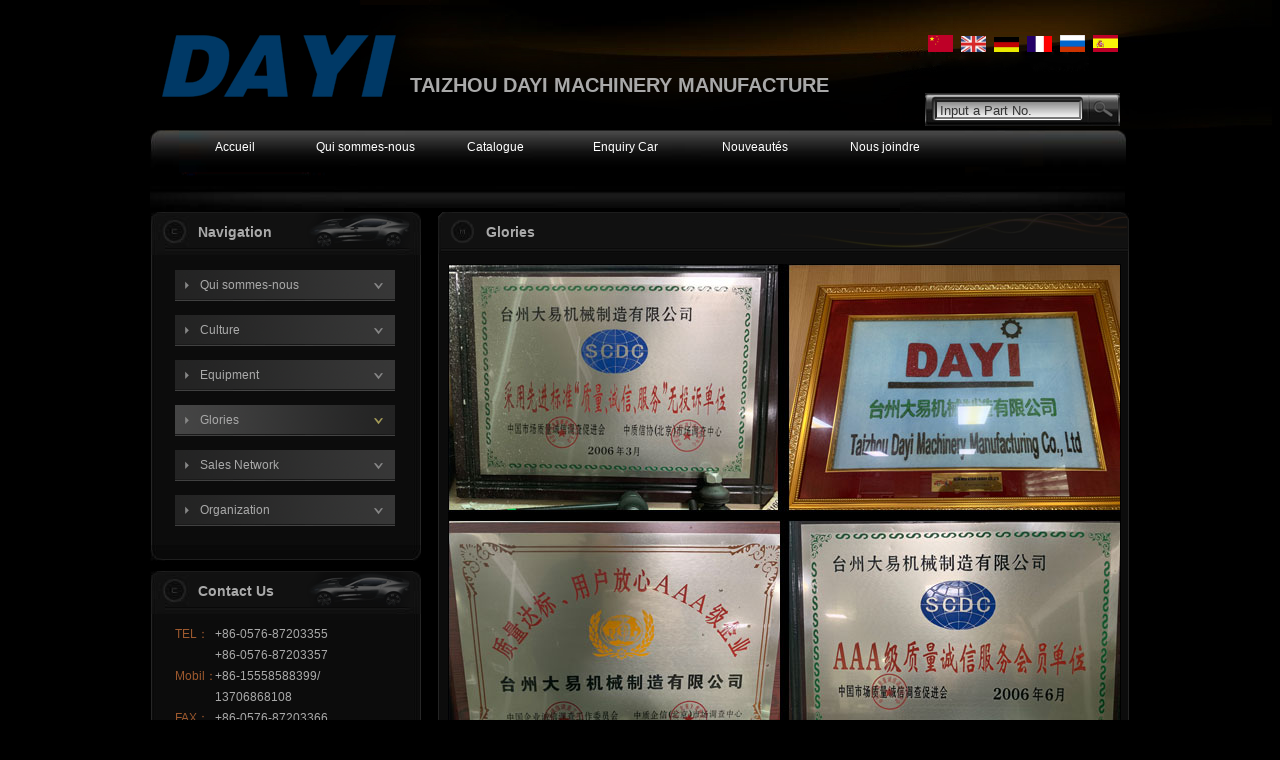

--- FILE ---
content_type: text/html;charset=utf-8
request_url: http://taizhoudayi.com/?m=glories&l=fr
body_size: 3865
content:
<!DOCTYPE html PUBLIC "-//W3C//DTD XHTML 1.0 Strict//EN"
  "http://www.w3.org/TR/xhtml1/DTD/xhtml1-strict.dtd">
<html xmlns="http://www.w3.org/1999/xhtml">
<head>
	<meta http-equiv="content-type" content="text/html; charset=utf-8" />
	<title>TAIZHOU DAYI MACHINERY MANUFACTURE</title>
	<meta name="author" content="YiParts.com" />
	<meta name="keywords" content="Specializing in the production of BMW, Mercedes-Benz ball head, lever, swing arm, balance bar
" />
	<meta name="description" content="Taizhou Dayi specializes in the production of automotive chassis ball heads, drawbars, swing arms, balance bars, with more than 20 years of professional production experience, the main markets are located in Europe, North America, Central Asia, and the domestic market. With Mercedes-Benz BMW Land Rover Jaguar as the main car to create the most complete full inventory of these cars one-stop service!" />
	
	<link rel="shortcut icon" href="favicon.ico" type="image/x-icon" />
	<script type="text/javascript" src="//cdn.yiparts.com/Js/jquery-1.3.2.min.js"></script>
	<script type="text/javascript" src="//cdn.yiparts.com/Js/jquery-ui-1.7.1.custom.min.js"></script>
	<script type="text/javascript" src="//cdn.yiparts.com/Js/jquery.plug.custom.js"></script>
	<script type="text/javascript" src="//cdn.yiparts.com/Js/checkForm.js"></script>
	<script type="text/javascript" src="//cdn.yiparts.com/Js/fancybox/jquery.fancybox-1.3.1.pack.js"></script>
	<script type="text/javascript" src="//cdn.yiparts.com/Js/fckeditor/fckeditor.js"></script>

		<link rel = "stylesheet" type="text/css" id="default_Css" href="//cdn.yiparts.com/Css/Module/default.css" />
	<link rel = "stylesheet" type="text/css" id="Frame_Css" href="//cdn.yiparts.com/Css/template/xiu-2/style.css" />
	<link rel = "stylesheet" type="text/css" id="default_Css" href="//cdn.yiparts.com/Css/popup.css" />
				<link rel = "stylesheet" type="text/css" id="Module_Css_user" href="//cdn.yiparts.com/Css/Module/user/user.css" />
				<link rel = "stylesheet" type="text/css" id="Module_Css_copyright" href="//cdn.yiparts.com/Css/Module/copyright/copyright.css" />
				<link rel = "stylesheet" type="text/css" id="Module_Css_logo" href="//cdn.yiparts.com/Css/Module/logo/logo.css" />
				<link rel = "stylesheet" type="text/css" id="Module_Css_contactcard" href="//cdn.yiparts.com/Css/Module/contactcard/kong.css" />
				<link rel = "stylesheet" type="text/css" id="Module_Css_banner" href="//cdn.yiparts.com/Css/Module/banner/banner.css" />
				<link rel = "stylesheet" type="text/css" id="Module_Css_language" href="//cdn.yiparts.com/Css/Module/language/language.css" />
				<link rel = "stylesheet" type="text/css" id="Module_Css_partsearch" href="//cdn.yiparts.com/Css/Module/partsearch/kong.css" />
				<link rel = "stylesheet" type="text/css" id="Module_Css_menu" href="//cdn.yiparts.com/Css/Module/menu/menu.css" />
					<link rel = "stylesheet" type="text/css" id="User_Css" href="User/user.css" />

	<script type="text/javascript" language="javascript">
		var user='mszwby2';
		var ver='fr';
				var host='';
				var Bselect=false;
			</script>
		</head>

<body onload="window.defaultStatus='TAIZHOU DAYI MACHINERY MANUFACTURE';" id="DEFAULT">
<div id="container" class="PAGE_glories fr">
<!--调用页面基本的JS,index必须加载-->
	<div id="PageTop" class="control1 PageTop">
		<div id="PageTop1">
			<div id="PageTop2">
			<!--logo 结束--><div id="logo" class="control logo "><div class="container"><div class="main"><a href="#"><img src="images/logo.png" alt="TAIZHOU DAYI MACHINERY MANUFACTURE"  ></a></div></div></div><!--logo 结束--><!--Banner模块 开始--><div id="banner" class="control banner " style="background-position:left ;"><div class="container"><div class="main" style="position:relative;"><h1 style="position:absolute;font-size:20px;">TAIZHOU DAYI MACHINERY MANUFACTURE</h1></div></div></div><!--Banner模块 开始--><!--语言栏 开始--><div id="language" class="control language "><div class="container"><div class="main"><div class="content"><ul><li id="cn" ><a href="?m=glories&l=cn"><img src="/USITE/Images/country/CN.png" alt="中文" width="25px;"></a></li><li id="en" ><a href="?m=glories&l=en"><img src="/USITE/Images/country/EN.png" alt="English" width="25px;"></a></li><li id="de" ><a href="?m=glories&l=de"><img src="/USITE/Images/country/DE.png" alt="Deutsch" width="25px;"></a></li><li id="fr" class="active"><a href="?m=glories&l=fr"><img src="/USITE/Images/country/FR.png" alt="Français" width="25px;"></a></li><li id="py" ><a href="?m=glories&l=py"><img src="/USITE/Images/country/PY.png" alt="Русский" width="25px;"></a></li><li id="es" ><a href="?m=glories&l=es"><img src="/USITE/Images/country/ES.png" alt="Españo" width="25px;"></a></li></ul></div></div></div></div><!--div style="clear:both;"></div--><!--语言栏 结束--><!--号码搜索模块 开始--><div id="partsearch" class="control partsearch "><div class="container"><div class="main"><div class="content"><form action="?m=product" method="get" name="partsearch1"><ul><li><input name="partnumber" type="text" class="txt" id="partnumber" title="Input a Part No." value="" /><input type="hidden" name="m" value="product"/><input type="submit" name="Submit" value="recherche" id="Submit" class="btn" /></li></ul><input type="hidden" name="h" value=""/></form></div></div></div></div><!--号码搜索模块 结束--><!--菜单模块 开始--><div id="menu" class="control menu "><div class="container"><div class="main"><div class="content"><ul><li id="M_home" ><a href="?m=home"><span>Accueil</span></a></li><li id="M_about" ><a href="?m=about"><span>Qui sommes-nous</span></a></li><li id="M_product" ><a href="?m=product"><span>Catalogue</span></a></li><li id="M_pdcar" ><a href="?m=pdcar"><span>Enquiry Car</span></a></li><li id="M_news" ><a href="?m=news"><span>Nouveautés</span></a></li><li id="M_contact" ><a href="?m=contact"><span>Nous joindre</span></a></li></ul></div></div></div></div><!--菜单模块 开始-->
			<div style="clear:both;"></div>
			</div>
		</div>

	</div>
	<div id="main">
	 <div id="main1">
	  <div id="main2">
	       <div id="Content" class="control1 PageContent">
			<div id="Content1">
				<div id="Content2">
				<!--自定义的用户模块 开始--><div id="glories" class="control userview "><div class="container"><div class="main"><h2><span>Glories</span></h2><!--内容--><div class="content"><div class="txt"><img src="http://aliyun2.china-part.com/client2009/company/mszwby2/files/image/img05.jpg" width="673" height="1470" alt="" /></div></div></div></div></div><!--自定义的用户模块 结束-->
				<div style="clear:both;"></div>
				</div>
			</div>
		</div>
		 <div id="PageLeft" class="control1 PageLeft">
			<div id="PageLeft1">
				<div id="PageLeft2">
				<!--自定义的用户模块 开始--><div id="nav1" class="control usernav "><div class="container"><div class="main"><h2><span>Navigation</span></h2><!--内容--><div class="content"><ul><li  id="about"><a href="?m=about&l=fr" >Qui sommes-nous</a></li><li  id="culture"><a href="?m=culture&l=fr" >Culture</a></li><li  id="equipment"><a href="?m=equipment&l=fr" >Equipment</a></li><li  class="active" id="glories"><a href="?m=glories&l=fr"  class="active">Glories</a></li><li  id="network"><a href="?m=network&l=fr" >Sales Network</a></li><li  id="organization"><a href="?m=organization&l=fr" >Organization</a></li></ul></div></div></div></div><!--自定义的用户模块 结束--><!--联系方式卡片模块 开始--><div id="contactcard" class="control  contactcard"><div class="container"><div class="main"><h2><span>Contact Us</span></h2><div class="content"><ul><li><label>TEL：</label><span>+86-0576-87203355 </span></li><li><label>&nbsp;</label><span> +86-0576-87203357</span></li><li><label>Mobil：</label><span>+86-15558588399/
13706868108</span></li><li><label>FAX：</label><span>+86-0576-87203366</span></li><li><label>Email：</label><span><a href="mailto:taizhoudayi@163.com" target="_blank">taizhoudayi@163.com</a><br/><a href="mailto:2411310661@qq.com" target="_blank">2411310661@qq.com</a></span></li><li><label>QQ：</label><span><a target="blank" href="tencent://message/?uin=2411310661 &amp;Site=yiparts.com&amp;Menu=yes">2411310661 </a>、 <a target="blank" href="tencent://message/?uin=  2356772011&amp;Site=yiparts.com&amp;Menu=yes">  2356772011</a></span></li><li><label>P.I.C：</label><span>SKY  CHEN</span></li><li><label>ADD：</label><span>Auto&Motorcycle Industrial Zone,Yuhuan,Zhejiang,China</span></li></ul><div style="clear:both;"></div></div></div></div></div><!--联系方式模块 结束-->
				
				<div style="clear:both;"></div>
				</div>
			</div>
		</div>
		<div style="clear:both;"></div>
	  </div>
	 </div>
	</div>

	<div id="PageBottom" class="control1 PageBottom">
		<div id="PageBottom1">
			<div id="PageBottom2">
			<!--版权信息 开始--><div id="copyright" class="control "><div class="container"><div class="main"><div class="content">Copyright © 2007--2022 TAIZHOU DAYI MACHINERY MANUFACTURE  All Rights Reserved.powered by <a href="http://www.yiparts.com" target="_blank">yiparts</a> <br />
ADD:Auto&Motorcycle Industrial Zone,Yuhuan,Zhejiang,China<br />
TEL:+86-0576-87203355 || +86-0576-87203357  FAX:+86-0576-87203366  E-mail:taizhoudayi@163.com || 2411310661@qq.com</div></div></div></div><!--版权信息 开始-->
			<a href="http://www.cyberpolice.cn/wfjb/"><div class="icppic"></div></a>
			<div style="clear:both;"></div>
			</div>
		</div>
	</div>
</div>

</body>
<script type="text/javascript" src="//cdn.yiparts.com/Js/function.js"></script>
<!--[if lt IE 7]>  <div id="ie6notip" style='border: 1px solid #F7941D; background: #FEEFDA; text-align: center; clear: both; height: 75px; position: relative;'>    <div style='position: absolute; right: 3px; top: 3px; font-family: courier new; font-weight: bold;'><a href='#' onclick='javascript:this.parentNode.parentNode.style.display="none"; return false;'><img src='/USITE/images/iedie/ie6nomore-cornerx.jpg' style='border: none;' alt='Close this notice'/></a></div>    <div style='width: 640px; margin: 0 auto; text-align: left; padding: 0; overflow: hidden; color: black;'>      <div style='width: 75px; float: left;'><img src='/USITE/images/iedie/ie6nomore-warning.jpg' alt='Warning!'/></div>      <div style='width: 275px; float: left; font-family: Arial, sans-serif;'>        <div style='font-size: 14px; font-weight: bold; margin-top: 12px;'>请注意：您正在使用一个过时的浏览器</div>        <div style='font-size: 12px; margin-top: 6px; line-height: 12px;'>为了您能更好的浏览本站，请升级您的浏览器。</div>      </div>      <div style='width: 75px; float: left;'><a href='http://www.firefox.com' target='_blank'><img src='/USITE/images/iedie/ie6nomore-firefox.jpg' style='border: none;' alt='下载 Firefox 3.5'/></a></div>      <div style='width: 75px; float: left;'><a href='http://www.browserforthebetter.com/download.html' target='_blank'><img src='/USITE/images/iedie/ie6nomore-ie8.jpg' style='border: none;' alt='下载 Internet Explorer 8'/></a></div>      <div style='width: 73px; float: left;'><a href='http://www.apple.com/safari/download/' target='_blank'><img src='/USITE/images/iedie/ie6nomore-safari.jpg' style='border: none;' alt='下载 Safari 4'/></a></div>      <div style='float: left;'><a href='http://www.google.com/chrome' target='_blank'><img src='/USITE/images/iedie/ie6nomore-chrome.jpg' style='border: none;' alt='下载 Google Chrome'/></a></div>    </div>  </div>  <![endif]-->
</html>

--- FILE ---
content_type: text/css
request_url: http://cdn.yiparts.com/Css/template/xiu-2/style.css
body_size: 3026
content:
/*********************************************
1.首页图片轮转或flash单独放置在Content中
2.首页图片轮转或flash可以和welcome模块同时放容器中，位置是左右
Creat by cc 2011-x-x
*********************************************/
@charset "utf-8";
@import "/USITE/Css/ui/smoothness/jquery-ui-1.7.1.custom.css";
/*基本框架样式 */
*{
	padding:0;
	margin:0;
	list-style:none;
}
/*.control1{border:1px solid red;}所有框架*/
/*.control{border:1px solid blue;}所有模块*/
a{color:#a9a9a9;text-decoration:none;}
a:hover{color:#CC6600;}

h1{font-size:24px;}
h2, h3, h4{font-size:14px;line-height:40px;}
img{border:0;}
body{
	font-family: Arial, Helvetica, sans-serif;
	font-size: 12px;
	color: #a9a9a9;
	line-height:1.8em;
	background:#000 url(images/bg.jpg) no-repeat top;
}
.red{color:red;padding:2px 4px;}
.Modhover{ min-height:0px;}
#PageLeft li.more a{color:orange;font-weight:bold;}
#main .userview, #news_view {
	line-height:1.8em;
}
label{/*font-weight:bold;*/color:#9D592E;}
object{padding:0;margin:0;}
/*位置块定义-------------------------------------------------------------------------------*/
#container {

}
#PageTop{
	margin:0 auto;
	width:980px;
	clear:both;
	overflow:hidden;
	padding-bottom:10px;
}
#main{
	width:980px;
	margin:0 auto; 
	padding:0;
	clear:both;
	overflow:hidden;
}
#DEFAULT  #main{
	background:url(images/mainbg.gif) no-repeat left top;
}
#PageBottom1{
	color:#fff;
	margin:0 auto; 
	width:980px;
}

#PageTop #logo{width:255px;height:130px; float:left;}
#PageTop #banner{
	width:470px;
	height:30px;
	float:left;
	line-height:30px;
	margin-top:70px;
	padding-left:5px;
}
#PageTop #language{
	float:right;
	padding-top:35px;
	padding-right:8px;
}

/*-----------号码搜索----------------*/
#partsearch { 
	float:right;   
	text-align:left;
	width:195px;
	height:33px;
	padding-right:10px;
	_padding-right:0px;
	padding-top:32px;
}
#partsearch .container{ 
	width:195px; 
	height:33px; 
	background:url(images/search.gif) no-repeat top left;
	padding-left:10px;
}
#partsearch .txt,#keywordsearch .txt{
	width:142px; 
	height:15px;
	background:none;
}
#partsearch #Submit, #keywordsearch #Submit{
	width:38px; 
	height:33px;
	border:none; 
	background:none; 
	font-size:0px;
}
#partsearch input {
	vertical-align:middle;
}
#partsearch{padding-left:4px;}

/*--------------------menu--------------------*/
#PageTop #menu{width:977px;clear:both; min-height:0;}
#PageTop #menu .container{background:url(images/dh.gif) no-repeat left center;}
#PageTop #menu ul{height:46px; line-height:35px;padding:0 0 0 20px;text-align:left;}
#PageTop #menu a{float:left;color:#fff;width:130px; text-align:center;}
#PageTop #menu a:hover, #PageTop #menu li.active a{text-decoration:none;height:46px;color:#ff4c1b; background:url(images/btn.gif) no-repeat center top;}

/*----------bottom-------------*/
#PageBottom{clear:both;overflow:hidden;padding:10px 0 50px 0;}
#PageBottom #copyright{height:46px;overflow:hidden;background:url(images/bottombg.gif) no-repeat left top;margin-bottom:20px;}
#PageBottom #copyright .main{
	height:46px;
	text-align:center;
	line-height:45px;
	color:#5b5a5a;
}

/*-------------home-about-----------*/
#wwwwww{ 
	width:272px;  
	float:left;
	background:url(images/abm.gif) repeat-y left center;
}
#wwwwww h2{ 
	background:url(images/abh2.gif) no-repeat left top;
	width:272px;
	height:41px;
}
#wwwwww h2 span{
	padding-left:48px;
}
#wwwwww .content{
	background:url(images/abbtt.gif) no-repeat left bottom;
	padding:10px;
}

/*--------联系卡片----------*/
.PAGE_home #contactcard{
	width:221px;
	float:right;
	background:url(images/conm.gif) repeat-y left center;
}
.PAGE_home #contactcard h2{
	width:221px;
	height:41px;
	background:url(images/contop.gif) no-repeat left top;
}
.PAGE_home #contactcard .content{
	background:url(images/conbtt.gif) no-repeat left bottom;
	padding:10px;	
}
.PAGE_home #contactcard h2 span{
	padding-left:50px;
}

/*----------推荐产品-----------*/
#productsolid{
	width:471px;
	float:left;
	padding-left:8px;
}
#productsolid h2{
	background:url(images/prh.gif) no-repeat  left top;
	width:471px;
	height:41px;
}
#productsolid h2 span{
	padding-left:48px;
}
#productsolid .content{
	background:url(images/prbtt.gif) no-repeat left bottom;
	padding:10px;
	min-height:130px;
	_padding-bottom:41px;
}
#productsolid .container{
	background:url(images/prm.gif) repeat-y left center;
}
/*-------------pageleft------------*/
#DEFAULT #PageLeft{
	overflow:hidden;
	padding-top:26px;
	width:272px;	
}
#PageLeft .control {
	margin-bottom: 10px;
}
#PageLeft h2{
	background:url(images/ht.gif) no-repeat left top;
	height:43px;
}
#PageLeft h2 span{padding-left:48px;}
#PageLeft .content{
	background:url(images/hm.gif) repeat-y left top;
	padding:10px 25px;
}
#PageLeft .container{
	background:url(images/hbtt.gif) no-repeat left bottom;
	padding-bottom:16px;
}
#PageLeft .usernav li, #PageLeft .makelist li{line-height:40px;padding-bottom:5px;}
#PageLeft .usernav li a, #PageLeft .makelist li a{background:url(images/li.gif) no-repeat left 5px;display:block;text-indent:25px;width:220px;}
#PageLeft .usernav li a:hover, #PageLeft .usernav li a.active, #PageLeft .makelist li a:hover, #PageLeft .makelist li a.active{background:url(images/lia.gif) no-repeat left 5px;}

#PageLeft .btn{
	background:url(images/searchbtn.gif) no-repeat center center;
	width:87px;
	height:25px;
	font-size:0px;
	border-top-style: none;
	border-right-style: none;
	border-bottom-style: none;
	border-left-style: none;
	float:right;
}
/*----------------产品搜索--------------*/
#PageLeft #advsearch h2{ border-bottom:none;height:43px;font-size:14px;height:43px; line-height:27px;padding:0;margin:0;}
#DEFAULT #advsearch{padding:0px;}
#PageLeft #advsearch .content{padding:10px 18px;}
#PageLeft #advsearch select{width:232px;height:19px;}/*输入框*/
#DEFAULT .advsearch ul li{ margin-bottom:8px;}
/*----------content--------------*/
#DEFAULT #Content .btn{
	background:url(images/btn2.gif) no-repeat center center;
	width:128px;
	margin-right:5px;
	height:24px;
	border-top-style: none;
	border-right-style: none;
	border-bottom-style: none;
	border-left-style: none;
	float:left;
	font-size:12px; font-weight:bold; color:#ccc; padding-left:38px; font-family:Arial, Helvetica, sans-serif;
}
#DEFAULT #pdcar .btn{padding-top:0;}
#DEFAULT #pdcar #orderform .btn{	
	background:url(images/btn2.gif) no-repeat center center;
	width:128px;
	margin-right:5px;
	height:24px;
	border-top-style: none;
	border-right-style: none;
	border-bottom-style: none;
	border-left-style: none;
	float:left;
	font-size:12px; font-weight:bold; color:#ccc; padding-left:38px; font-family:Arial, Helvetica, sans-serif;
}
#DEFAULT #Content{
	padding-top:26px;
	width:692px;
}
#DEFAULT #Content h2{
	background:url(images/ch.gif) no-repeat left top;
	height:42px;
}
#DEFAULT #Content h2 span{padding-left:48px;}
#DEFAULT #Content .container{background:url(images/cm.gif) repeat-y left center;}
.PAGE_about #Content .content{min-height:443px;}
#DEFAULT #Content .content{
	background:url(images/conbtt2.gif) no-repeat left bottom;
	padding:10px 10px 40px;
}

.PAGE_about #contactcard .content ul{ background:url(images/cbg.gif) no-repeat left top;}
.PAGE_news #contactcard .content ul{ background:url(images/cbg.gif) no-repeat left top;}
.PAGE_about #Content #about .content{background:url(images/cbtt.gif) no-repeat right bottom;}

/*-------------news---------*/
#Content #news .content{min-height:415px;padding-bottom:100px;}
/*-------------product--------------------*/
#DEFAULT #Content #plist th{
	background:none;
	width:200px;
	color:#995128;
	border-bottom:1px solid #563003;
	text-align:left;
}
#DEFAULT .productlist table tr td{
	border-bottom: 1px solid #272727;
    border-right:none;
}
#DEFAULT .productlist table{border:none;}
#plist td{color:#989796;}
#foruser a{color:#717171;}
#DEFAULT .pagenav{padding-top:10px;padding-bottom:10px;font-size:12px;}
#DEFAULT .pagenav li a {font-size:12px; background:none;border: 1px solid #EC6813;}
#DEFAULT .productlist table tr td label {background:none;/*width:242px;*/text-align:left;}
#DEFAULT #Content .productlist table tr td.img{/*width:242px;*/ text-align:left;}
#DEFAULT #Content .productlist h3 a{color:#993300;}
/*--------联系我们页面---------*/
#contactform form{padding-left:40px;}
#DEFAULT #contact .content ul li{border-bottom:none;}
#DEFAULT #contact .content ul li label{width:55px;}
.PAGE_contact #PageLeft .content{min-height:631px;*min-height:586px;_padding-bottom:360px;}
TEXTAREA {
    background:#161616;
    border-style: none;
    padding: 2px;
	border:1px solid #292011;
	color:#999999;
}
#DEFAULT #contactform input{
	background:#161616;
    border-style: none;
	border:1px solid #292011;
	color:#999999;
}

/*------------loginform--------------*/
#DEFAULT #loginform .btn{background:url(images/btn1.gif) no-repeat center center;font-size:12px; font-weight:bold; color:#ccc; padding-left:35px; font-family:Arial, Helvetica, sans-serif;}
#DEFAULT #loginform li{text-align:right;padding-bottom:10px;}
#DEFAULT #loginform li label{padding-right:5px;}
#DEFAULT #loginform li span{padding-right:17px;text-decoration:underline;}
/*--------------pcar----------------*/
#DEFAULT #pdcar .orderstep ul.step1{background:url(images/cartnav-black-step1.gif) no-repeat left top;}
#DEFAULT #pdcar .orderstep ul.step2{background:url(images/cartnav-black-step2.gif) no-repeat left top;}
#DEFAULT #pdcar .orderstep ul.step3{background:url(images/cartnav-black-step3.gif) no-repeat left top;}
#DEFAULT #pdcar .emptycar{clear:both;padding:80px 120px;background:url(images/empty_black.gif) no-repeat left center;text-align:left;font-size:20px;}
/*contactcard----------------------*/
#contactcard li{width:200px;clear:both;}
#contactcard li label{width:40px;float:left;text-align:left;}
.cn #contactcard li label{width:50px;}
#contactcard li span{width:150px;float:left;text-align:left;}








--- FILE ---
content_type: text/css
request_url: http://taizhoudayi.com/User/user.css
body_size: 592
content:
						#contactform ul li.bottom input{ display:inline-block; padding:2px 4px; margin:5px 5px 0 0;}
#contact .content ul li label { width: 60px;}
#play { border: none;}
#jspicshow ul{ position: relative;}
#playNum {bottom:6px; right:0;}
#playBg {  background: none;}
#partsearch ul li{ position: relative;} 
#partsearch ul span{ color:#333; top:6px;}
#copyright a{color: #5b5a5a; }
.pagenav li{ float:left; margin-right:10px;}
.pagenav li span{ display: inline-block; margin-right: 6px; }
.pagenav li span a{display: inline-block; padding: 0 4px;}
#wwwwww .txt{ height:200px;}					